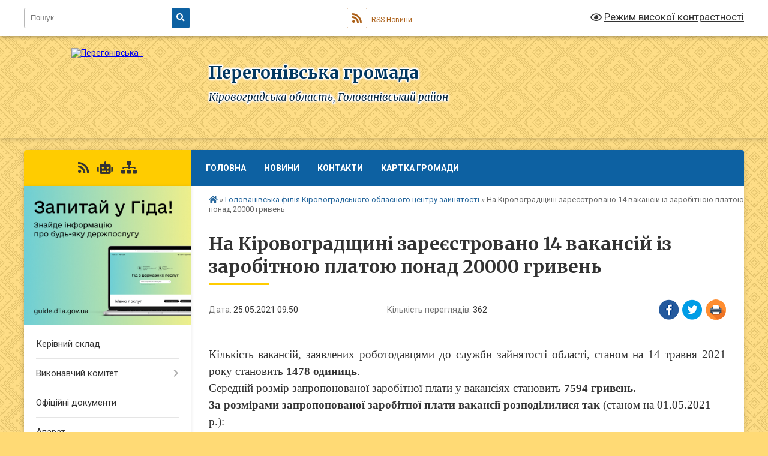

--- FILE ---
content_type: text/html; charset=UTF-8
request_url: https://peregonivska-gromada.gov.ua/news/1621925512/
body_size: 9538
content:
<!DOCTYPE html>
<html lang="uk">
<head>
	<!--[if IE]><meta http-equiv="X-UA-Compatible" content="IE=edge"><![endif]-->
	<meta charset="utf-8">
	<meta name="viewport" content="width=device-width, initial-scale=1">
	<!--[if IE]><script>
		document.createElement('header');
		document.createElement('nav');
		document.createElement('main');
		document.createElement('section');
		document.createElement('article');
		document.createElement('aside');
		document.createElement('footer');
		document.createElement('figure');
		document.createElement('figcaption');
	</script><![endif]-->
	<title>На Кіровоградщині зареєстровано 14 вакансій із заробітною платою понад 20000 гривень | Перегонівська громада</title>
	<meta name="description" content="Кількість вакансій, заявлених роботодавцями до служби зайнятості області, станом на 14 травня 2021 року становить 1478 одиниць. . . Середній розмір запропонованої заробітної плати у вакансіях становить 7594 гривень.. . За розмірами запропон">
	<meta name="keywords" content="На, Кіровоградщині, зареєстровано, 14, вакансій, із, заробітною, платою, понад, 20000, гривень, |, Перегонівська, громада">

	
		<meta property="og:image" content="https://rada.info/upload/users_files/04365879/gerb/IMG-acd2decaf223baf709453315b2bd2a6e-V.png">
	<meta property="og:image:width" content="101">
	<meta property="og:image:height" content="140">
			<meta property="og:title" content="На Кіровоградщині зареєстровано 14 вакансій із заробітною платою понад 20000 гривень">
			<meta property="og:description" content="Кількість вакансій, заявлених роботодавцями до служби зайнятості області, станом на 14 травня 2021 року становить 1478 одиниць. ">
			<meta property="og:type" content="article">
	<meta property="og:url" content="https://peregonivska-gromada.gov.ua/news/1621925512/">
		
		<link rel="apple-touch-icon" sizes="57x57" href="https://gromada.org.ua/apple-icon-57x57.png">
	<link rel="apple-touch-icon" sizes="60x60" href="https://gromada.org.ua/apple-icon-60x60.png">
	<link rel="apple-touch-icon" sizes="72x72" href="https://gromada.org.ua/apple-icon-72x72.png">
	<link rel="apple-touch-icon" sizes="76x76" href="https://gromada.org.ua/apple-icon-76x76.png">
	<link rel="apple-touch-icon" sizes="114x114" href="https://gromada.org.ua/apple-icon-114x114.png">
	<link rel="apple-touch-icon" sizes="120x120" href="https://gromada.org.ua/apple-icon-120x120.png">
	<link rel="apple-touch-icon" sizes="144x144" href="https://gromada.org.ua/apple-icon-144x144.png">
	<link rel="apple-touch-icon" sizes="152x152" href="https://gromada.org.ua/apple-icon-152x152.png">
	<link rel="apple-touch-icon" sizes="180x180" href="https://gromada.org.ua/apple-icon-180x180.png">
	<link rel="icon" type="image/png" sizes="192x192"  href="https://gromada.org.ua/android-icon-192x192.png">
	<link rel="icon" type="image/png" sizes="32x32" href="https://gromada.org.ua/favicon-32x32.png">
	<link rel="icon" type="image/png" sizes="96x96" href="https://gromada.org.ua/favicon-96x96.png">
	<link rel="icon" type="image/png" sizes="16x16" href="https://gromada.org.ua/favicon-16x16.png">
	<link rel="manifest" href="https://gromada.org.ua/manifest.json">
	<meta name="msapplication-TileColor" content="#ffffff">
	<meta name="msapplication-TileImage" content="https://gromada.org.ua/ms-icon-144x144.png">
	<meta name="theme-color" content="#ffffff">
	
	
		<meta name="robots" content="">
	
	<link rel="preconnect" href="https://fonts.googleapis.com">
	<link rel="preconnect" href="https://fonts.gstatic.com" crossorigin>
	<link href="https://fonts.googleapis.com/css?family=Merriweather:400i,700|Roboto:400,400i,700,700i&amp;subset=cyrillic-ext" rel="stylesheet">

    <link rel="preload" href="https://cdnjs.cloudflare.com/ajax/libs/font-awesome/5.9.0/css/all.min.css" as="style">
	<link rel="stylesheet" href="https://cdnjs.cloudflare.com/ajax/libs/font-awesome/5.9.0/css/all.min.css" integrity="sha512-q3eWabyZPc1XTCmF+8/LuE1ozpg5xxn7iO89yfSOd5/oKvyqLngoNGsx8jq92Y8eXJ/IRxQbEC+FGSYxtk2oiw==" crossorigin="anonymous" referrerpolicy="no-referrer" />
	
	
    <link rel="preload" href="//gromada.org.ua/themes/ukraine/css/styles_vip.css?v=3.38" as="style">
	<link rel="stylesheet" href="//gromada.org.ua/themes/ukraine/css/styles_vip.css?v=3.38">
	
	<link rel="stylesheet" href="//gromada.org.ua/themes/ukraine/css/103708/theme_vip.css?v=1768978653">
	
		<!--[if lt IE 9]>
	<script src="https://oss.maxcdn.com/html5shiv/3.7.2/html5shiv.min.js"></script>
	<script src="https://oss.maxcdn.com/respond/1.4.2/respond.min.js"></script>
	<![endif]-->
	<!--[if gte IE 9]>
	<style type="text/css">
		.gradient { filter: none; }
	</style>
	<![endif]-->

</head>
<body class="">

	<a href="#top_menu" class="skip-link link" aria-label="Перейти до головного меню (Alt+1)" accesskey="1">Перейти до головного меню (Alt+1)</a>
	<a href="#left_menu" class="skip-link link" aria-label="Перейти до бічного меню (Alt+2)" accesskey="2">Перейти до бічного меню (Alt+2)</a>
    <a href="#main_content" class="skip-link link" aria-label="Перейти до головного вмісту (Alt+3)" accesskey="3">Перейти до текстового вмісту (Alt+3)</a>

	

		<div id="all_screen">

						<section class="search_menu">
				<div class="wrap">
					<div class="row">
						<div class="grid-25 fl">
							<form action="https://peregonivska-gromada.gov.ua/search/" class="search">
								<input type="text" name="q" value="" placeholder="Пошук..." aria-label="Введіть пошукову фразу" required>
								<button type="submit" name="search" value="y" aria-label="Натисніть, щоб здійснити пошук"><i class="fa fa-search"></i></button>
							</form>
							<a id="alt_version_eye" href="#" title="Режим високої контрастності" onclick="return set_special('b2f995937a9e829ced9b1e922e159e471ad49802');"><i class="far fa-eye"></i></a>
						</div>
						<div class="grid-75">
							<div class="row">
								<div class="grid-25" style="padding-top: 13px;">
									<div id="google_translate_element"></div>
								</div>
								<div class="grid-25" style="padding-top: 13px;">
									<a href="https://gromada.org.ua/rss/103708/" class="rss" title="RSS-стрічка"><span><i class="fa fa-rss"></i></span> RSS-Новини</a>
								</div>
								<div class="grid-50 alt_version_block">

									<div class="alt_version">
										<a href="#" class="set_special_version" onclick="return set_special('b2f995937a9e829ced9b1e922e159e471ad49802');"><i class="far fa-eye"></i> Режим високої контрастності</a>
									</div>

								</div>
								<div class="clearfix"></div>
							</div>
						</div>
						<div class="clearfix"></div>
					</div>
				</div>
			</section>
			
			<header>
				<div class="wrap">
					<div class="row">

						<div class="grid-25 logo fl">
							<a href="https://peregonivska-gromada.gov.ua/" id="logo">
								<img src="https://rada.info/upload/users_files/04365879/gerb/IMG-acd2decaf223baf709453315b2bd2a6e-V.png" alt="Перегонівська - ">
							</a>
						</div>
						<div class="grid-75 title fr">
							<div class="slogan_1">Перегонівська громада</div>
							<div class="slogan_2">Кіровоградська область, Голованівський район</div>
						</div>
						<div class="clearfix"></div>

					</div>
					
										
				</div>
			</header>

			<div class="wrap">
				<section class="middle_block">

					<div class="row">
						<div class="grid-75 fr">
							<nav class="main_menu" id="top_menu">
								<ul>
																		<li class="">
										<a href="https://peregonivska-gromada.gov.ua/main/">Головна</a>
																													</li>
																		<li class="">
										<a href="https://peregonivska-gromada.gov.ua/news/">Новини</a>
																													</li>
																		<li class="">
										<a href="https://peregonivska-gromada.gov.ua/feedback/">Контакти</a>
																													</li>
																		<li class="">
										<a href="https://peregonivska-gromada.gov.ua/structure/">Картка громади</a>
																													</li>
																										</ul>

								<button class="menu-button" id="open-button" tabindex="-1"><i class="fas fa-bars"></i> Меню сайту</button>

							</nav>
							
							<div class="clearfix"></div>

														<section class="bread_crumbs">
								<div xmlns:v="http://rdf.data-vocabulary.org/#"><a href="https://peregonivska-gromada.gov.ua/" title="Головна сторінка"><i class="fas fa-home"></i></a> &raquo; <a href="https://peregonivska-gromada.gov.ua/golovanivska-rajonna-filiya-kirovogradskogo-oblasnogo-centru-zajnyatosti-15-42-51-26-02-2021/" aria-current="page">Голованівська філія Кіровоградського обласного центру зайнятості</a>  &raquo; <span>На Кіровоградщині зареєстровано 14 вакансій із заробітною платою понад 20000 гривень</span></div>
							</section>
							
							<main id="main_content">

																											<h1>На Кіровоградщині зареєстровано 14 вакансій із заробітною платою понад 20000 гривень</h1>


<div class="row">
	<div class="grid-30 one_news_date">
		Дата: <span>25.05.2021 09:50</span>
	</div>
	<div class="grid-30 one_news_count">
		Кількість переглядів: <span>362</span>
	</div>
		<div class="grid-30 one_news_socials">
		<button class="social_share" data-type="fb" aria-label="Поширити у Фейсбук"><img src="//gromada.org.ua/themes/ukraine/img/share/fb.png" alt="Іконка Facebook"></button>
		<button class="social_share" data-type="tw" aria-label="Поширити в Tweitter"><img src="//gromada.org.ua/themes/ukraine/img/share/tw.png" alt="Іконка Twitter"></button>
		<button class="print_btn" onclick="window.print();" aria-label="Надрукувати статтю"><img src="//gromada.org.ua/themes/ukraine/img/share/print.png" alt="Значок принтера"></button>
	</div>
		<div class="clearfix"></div>
</div>

<hr>

<p class="MsoNoSpacing" style="margin-top:2.0pt; margin-right:0cm; margin-bottom:2.0pt; margin-left:0cm; text-align:justify; margin:0cm 0cm 0.0001pt"><span style="font-size:11pt"><span style="line-height:150%"><span style="tab-stops:list 1.0cm 45.0pt"><span style="font-family:Calibri,sans-serif"><span class="a" style="font-family:&quot;Times New Roman&quot;,serif"><span style="text-decoration:none"><span lang="UK" style="font-size:14.0pt"><span style="line-height:150%">Кількість вакансій, заявлених роботодавцями до служби зайнятості області, станом на 14 травня 2021 року становить <b>1478 одиниць</b>. </span></span></span></span></span></span></span></span></p>

<p class="MsoNoSpacing" style="margin-top:2.0pt; margin-right:0cm; margin-bottom:2.0pt; margin-left:0cm; text-align:justify; margin:0cm 0cm 0.0001pt"><span style="font-size:11pt"><span style="line-height:150%"><span style="tab-stops:list 1.0cm 45.0pt"><span style="font-family:Calibri,sans-serif"><span lang="UK" style="font-size:14.0pt"><span style="line-height:150%"><span style="font-family:&quot;Times New Roman&quot;,serif">Середній розмір запропонованої заробітної плати у вакансіях становить <b>7594 гривень.</b></span></span></span></span></span></span></span></p>

<p class="MsoNoSpacing" style="margin:0cm 0cm 0.0001pt"><span style="font-size:11pt"><span style="line-height:150%"><span style="tab-stops:list 1.0cm 45.0pt"><span style="font-family:Calibri,sans-serif"><b><span lang="UK" style="font-size:14.0pt"><span style="line-height:150%"><span style="font-family:&quot;Times New Roman&quot;,serif">За розмірами запропонованої заробітної плати вакансії розподілилися так </span></span></span></b><span lang="UK" style="font-size:14.0pt"><span style="line-height:150%"><span style="font-family:&quot;Times New Roman&quot;,serif">(станом на 01.05.2021 р.):</span></span></span></span></span></span></span></p>

<ul>
	<li class="MsoNoSpacing" style="margin:0cm 0cm 0.0001pt"><span style="font-size:11pt"><span style="line-height:150%"><span style="font-family:Calibri,sans-serif"><span lang="UK" style="font-size:14.0pt"><span style="line-height:150%"><span style="font-family:&quot;Times New Roman&quot;,serif">з мінімальною заробітною платою &ndash; 514 одиниць;</span></span></span></span></span></span></li>
	<li class="MsoNoSpacing" style="margin-top:2.0pt; margin-right:0cm; margin-bottom:2.0pt; text-align:justify; margin:0cm 0cm 0.0001pt"><span style="font-size:11pt"><span style="line-height:150%"><span style="tab-stops:list 45.0pt"><span style="font-family:Calibri,sans-serif"><span lang="UK" style="font-size:14.0pt"><span style="line-height:150%"><span style="font-family:&quot;Times New Roman&quot;,serif">від мінімальної до 7000 грн &ndash; 648 одиниць;</span></span></span></span></span></span></span></li>
	<li class="MsoNoSpacing" style="margin:0cm 0cm 0.0001pt"><span style="font-size:11pt"><span style="line-height:150%"><span style="font-family:Calibri,sans-serif"><span lang="UK" style="font-size:14.0pt"><span style="line-height:150%"><span style="font-family:&quot;Times New Roman&quot;,serif">від 7000 до 8000 грн &ndash; 223 одиниці;</span></span></span></span></span></span></li>
	<li class="MsoNoSpacing" style="margin:0cm 0cm 0.0001pt"><span style="font-size:11pt"><span style="line-height:150%"><span style="font-family:Calibri,sans-serif"><span lang="UK" style="font-size:14.0pt"><span style="line-height:150%"><span style="font-family:&quot;Times New Roman&quot;,serif">від 8000 до 9000 грн &ndash; 90 одиниць</span></span></span></span></span></span></li>
	<li class="MsoNoSpacing" style="margin:0cm 0cm 0.0001pt"><span style="font-size:11pt"><span style="line-height:150%"><span style="font-family:Calibri,sans-serif"><span lang="UK" style="font-size:14.0pt"><span style="line-height:150%"><span style="font-family:&quot;Times New Roman&quot;,serif">від 9000 до 10000 грн &ndash; 124 одиниці;</span></span></span></span></span></span></li>
	<li class="MsoNoSpacing" style="margin:0cm 0cm 0.0001pt"><span style="font-size:11pt"><span style="line-height:150%"><span style="font-family:Calibri,sans-serif"><span lang="UK" style="font-size:14.0pt"><span style="line-height:150%"><span style="font-family:&quot;Times New Roman&quot;,serif">від 10000 до 11000 грн &ndash; 42 одиниці;</span></span></span></span></span></span></li>
	<li class="MsoNoSpacing" style="margin:0cm 0cm 0.0001pt"><span style="font-size:11pt"><span style="line-height:150%"><span style="font-family:Calibri,sans-serif"><span lang="UK" style="font-size:14.0pt"><span style="line-height:150%"><span style="font-family:&quot;Times New Roman&quot;,serif">від 11000 до 12000 грн &ndash; 62 одиниці;</span></span></span></span></span></span></li>
	<li class="MsoNoSpacing" style="margin:0cm 0cm 0.0001pt"><span style="font-size:11pt"><span style="line-height:150%"><span style="font-family:Calibri,sans-serif"><span lang="UK" style="font-size:14.0pt"><span style="line-height:150%"><span style="font-family:&quot;Times New Roman&quot;,serif">від 12000 до 15000 грн &ndash; 61 одиниця;</span></span></span></span></span></span></li>
	<li class="MsoNoSpacing" style="margin:0cm 0cm 0.0001pt"><span style="font-size:11pt"><span style="line-height:150%"><span style="font-family:Calibri,sans-serif"><span lang="UK" style="font-size:14.0pt"><span style="line-height:150%"><span style="font-family:&quot;Times New Roman&quot;,serif">від 15000 до 20000 грн &ndash; 41 одиниця;</span></span></span></span></span></span></li>
	<li class="MsoNoSpacing" style="margin:0cm 0cm 0.0001pt"><span style="font-size:11pt"><span style="line-height:150%"><span style="font-family:Calibri,sans-serif"><span lang="UK" style="font-size:14.0pt"><span style="line-height:150%"><span style="font-family:&quot;Times New Roman&quot;,serif">понад 20000 грн &ndash; 14 одиниць.</span></span></span></span></span></span></li>
</ul>

<p style="margin-top:2.0pt; margin-right:0cm; margin-bottom:2.0pt; margin-left:0cm; text-align:justify; margin:0cm 0cm 10pt">&nbsp;</p>

<p style="margin-top:2.0pt; margin-right:0cm; margin-bottom:2.0pt; margin-left:0cm; text-align:justify; margin:0cm 0cm 10pt"><span style="font-size:11pt"><span style="line-height:150%"><span style="font-family:Calibri,sans-serif"><b><span lang="UK" style="font-size:14.0pt"><span style="line-height:150%"><span style="font-family:&quot;Times New Roman&quot;,serif">Відділ організації надання послуг роботодавцям Кіровоградського обласного центру зайнятості </span></span></span></b></span></span></span></p>
<div class="clearfix"></div>

<hr>



<p><a href="https://peregonivska-gromada.gov.ua/golovanivska-rajonna-filiya-kirovogradskogo-oblasnogo-centru-zajnyatosti-15-42-51-26-02-2021/" class="btn btn-grey">&laquo; повернутися</a></p>																	
							</main>
						</div>
						<div class="grid-25 fl">

							<div class="project_name">
								<a href="https://gromada.org.ua/rss/103708/" rel="nofollow" target="_blank" title="RSS-стрічка новин сайту"><i class="fas fa-rss"></i></a>
																<a href="https://peregonivska-gromada.gov.ua/feedback/#chat_bot" title="Наша громада в смартфоні"><i class="fas fa-robot"></i></a>
																																																								<a href="https://peregonivska-gromada.gov.ua/sitemap/" title="Мапа сайту"><i class="fas fa-sitemap"></i></a>
							</div>
														<aside class="left_sidebar">
							
																<div class="diia_guide">
									<a href="https://guide.diia.gov.ua/" rel="nofollow" target="_blank" title="Посилання на Гіда з державних послуг"><img src="https://gromada.org.ua/upload/diia_guide.jpg" alt="Гід державних послуг"></a>
								</div>
								
																<nav class="sidebar_menu" id="left_menu">
									<ul>
																				<li class="">
											<a href="https://peregonivska-gromada.gov.ua/kerivnij-sklad-22-54-05-12-01-2021/">Керівний склад</a>
																																</li>
																				<li class=" has-sub">
											<a href="https://peregonivska-gromada.gov.ua/vikonavchij-komitet-22-40-35-24-12-2020/">Виконавчий комітет</a>
																						<button onclick="return show_next_level(this);" aria-label="Показати підменю"></button>
																																	<i class="fa fa-chevron-right"></i>
											<ul>
																								<li class="">
													<a href="https://peregonivska-gromada.gov.ua/rishennya-15-14-13-07-09-2021/">РІШЕННЯ</a>
																																						</li>
																																			</ul>
																					</li>
																				<li class="">
											<a href="https://peregonivska-gromada.gov.ua/docs/">Офіційні документи</a>
																																</li>
																				<li class="">
											<a href="https://peregonivska-gromada.gov.ua/aparat-22-54-44-12-01-2021/">Апарат</a>
																																</li>
																				<li class="">
											<a href="https://peregonivska-gromada.gov.ua/deputatskij-korpus-22-44-46-24-12-2020/">Депутатський корпус</a>
																																</li>
																				<li class="">
											<a href="https://peregonivska-gromada.gov.ua/istorichna-dovidka-22-47-05-24-12-2020/">Історична довідка</a>
																																</li>
																				<li class="active has-sub">
											<a href="https://peregonivska-gromada.gov.ua/golovanivska-rajonna-filiya-kirovogradskogo-oblasnogo-centru-zajnyatosti-15-42-51-26-02-2021/">Голованівська філія Кіровоградського обласного центру зайнятості</a>
																						<button onclick="return show_next_level(this);" aria-label="Показати підменю"></button>
																																	<i class="fa fa-chevron-right"></i>
											<ul>
																								<li class="">
													<a href="https://peregonivska-gromada.gov.ua/zagalna-informaciya-15-44-06-26-02-2021/">Загальна інформація</a>
																																						</li>
																								<li class="">
													<a href="https://peregonivska-gromada.gov.ua/zapitannya-i-vidpovidi-15-43-07-10-02-2025/">Запитання і відповіді</a>
																																						</li>
																																			</ul>
																					</li>
																				<li class=" has-sub">
											<a href="https://peregonivska-gromada.gov.ua/finansovij-viddil-16-37-10-02-09-2021/">Фінансовий відділ</a>
																						<button onclick="return show_next_level(this);" aria-label="Показати підменю"></button>
																																	<i class="fa fa-chevron-right"></i>
											<ul>
																								<li class=" has-sub">
													<a href="https://peregonivska-gromada.gov.ua/bjudzhet-gromadi-16-37-32-02-09-2021/">Бюджет громади</a>
																										<button onclick="return show_next_level(this);" aria-label="Показати підменю"></button>
																																							<i class="fa fa-chevron-right"></i>
													<ul>
																												<li><a href="https://peregonivska-gromada.gov.ua/rishennya-vikonavchogo-komitetu-pro-shvalennya-prognozu-bjudzhetu-peregonivskoi-teritorialnoi-gromadi-na-20222024-roki-21-12-12-02-09-2021/">Рішення виконавчого комітету про схвалення прогнозу бюджету Перегонівської територіальної громади на 2022-2024 роки</a></li>
																												<li><a href="https://peregonivska-gromada.gov.ua/prognoz-bjudzhetu-peregonivskoi-silskoi-teritorialnoi-gromadi-na-20222024-roki-16-38-20-02-09-2021/">Прогноз бюджету Перегонівської сільської територіальної громади  на  2022-2024 роки</a></li>
																												<li><a href="https://peregonivska-gromada.gov.ua/dodatki-do-prognozu-bjudzhetu-peregonivskoi-teritorialnoi-gromadi-na-20222024-roki-21-16-44-02-09-2021/">Додатки до прогнозу бюджету Перегонівської територіальної громади на 2022-2024 роки</a></li>
																												<li><a href="https://peregonivska-gromada.gov.ua/rishennya-vikonavchogo-komitetu-pro-shvalennya-prognozu-bjudzhetu-peregonivskoi-silskoi-teritorialnoi-gromadi-na-20262028-roki-09-50-53-17-11-2025/">Рішення виконавчого комітету про схвалення прогнозу бюджету Перегонівської сільської територіальної громади на 2026-2028 роки</a></li>
																												<li><a href="https://peregonivska-gromada.gov.ua/prognoz-bjudzhetu-peregonivskoi-silskoi-teritorialnoi-gromadi-na-20262028-roki-10-18-39-17-11-2025/">Прогноз бюджету Перегонівської сільської територіальної громади на 2026-2028 роки</a></li>
																												<li><a href="https://peregonivska-gromada.gov.ua/dodatki-do-prognozu-bjudzhetu-peregonivskoi-teritorialnoi-gromadi-na-20262028-roki-10-19-58-17-11-2025/">Додатки до прогнозу бюджету Перегонівської територіальної громади на 2026-2028 роки</a></li>
																																									</ul>
																									</li>
																								<li class="">
													<a href="https://peregonivska-gromada.gov.ua/bjudzhetni-zapiti-na-2022-rik-13-45-04-19-01-2022/">Бюджетні запити на 2022 рік</a>
																																						</li>
																								<li class="">
													<a href="https://peregonivska-gromada.gov.ua/pasporti-bjudzhetnih-program-na-2022-rik-13-46-07-19-01-2022/">Паспорти бюджетних програм на 2022 рік</a>
																																						</li>
																								<li class=" has-sub">
													<a href="https://peregonivska-gromada.gov.ua/finansovi-zviti-16-55-42-25-10-2021/">Фінансові звіти</a>
																										<button onclick="return show_next_level(this);" aria-label="Показати підменю"></button>
																																							<i class="fa fa-chevron-right"></i>
													<ul>
																												<li><a href="https://peregonivska-gromada.gov.ua/kvartalni-zviti-13-45-44-28-11-2025/">КВАРТАЛЬНІ ЗВІТИ</a></li>
																																									</ul>
																									</li>
																								<li class="">
													<a href="https://peregonivska-gromada.gov.ua/bjudzhetni-zapiti-na-2023-rik-14-16-07-17-03-2023/">Бюджетні запити на 2023 рік</a>
																																						</li>
																								<li class="">
													<a href="https://peregonivska-gromada.gov.ua/pasporti-bjudzhetnih-program-na-2023-rik-14-35-29-17-03-2023/">Паспорти бюджетних програм на 2023 рік</a>
																																						</li>
																								<li class="">
													<a href="https://peregonivska-gromada.gov.ua/zviti-pro-vikonannya-pasportiv-bjudzhetnoi-programi-za-2022-rik-14-55-05-17-03-2023/">ЗВІТИ ПРО ВИКОНАННЯ ПАСПОРТІВ БЮДЖЕТНОЇ ПРОГРАМИ ЗА  2022  РІК</a>
																																						</li>
																																			</ul>
																					</li>
																				<li class=" has-sub">
											<a href="https://peregonivska-gromada.gov.ua/regulyatorna-diyalnist-18-54-32-14-07-2021/">Регуляторна діяльність</a>
																						<button onclick="return show_next_level(this);" aria-label="Показати підменю"></button>
																																	<i class="fa fa-chevron-right"></i>
											<ul>
																								<li class="">
													<a href="https://peregonivska-gromada.gov.ua/plani-regulyatornoi-diyalnosti-19-03-43-14-07-2021/">Плани регуляторної діяльності</a>
																																						</li>
																								<li class="">
													<a href="https://peregonivska-gromada.gov.ua/regulyatorni-akti-19-04-16-14-07-2021/">Регуляторні акти</a>
																																						</li>
																								<li class="">
													<a href="https://peregonivska-gromada.gov.ua/proekti-regulyatornih-aktiv-19-04-47-14-07-2021/">Проекти регуляторних актів</a>
																																						</li>
																								<li class="">
													<a href="https://peregonivska-gromada.gov.ua/normativna-baza-10-58-15-14-03-2024/">Нормативна база</a>
																																						</li>
																																			</ul>
																					</li>
																				<li class="">
											<a href="https://peregonivska-gromada.gov.ua/protidiya-domashnomu-nasilstvu-10-53-44-02-09-2021/">Протидія домашньому насильству</a>
																																</li>
																				<li class="">
											<a href="https://peregonivska-gromada.gov.ua/gid-z-derzhavnih-poslug-15-10-48-22-12-2021/">ГІД з державних послуг</a>
																																</li>
																				<li class="">
											<a href="https://peregonivska-gromada.gov.ua/viddil-zhitlovokomunalnogo-gospodarstva-ta-blagoustroju-13-56-32-14-11-2025/">ВІДДІЛ ЖИТЛОВО-КОМУНАЛЬНОГО ГОСПОДАРСТВА ТА БЛАГОУСТРОЮ</a>
																																</li>
																				<li class="">
											<a href="https://peregonivska-gromada.gov.ua/programi-peregonivskoi-silskoi-radi-16-12-53-27-01-2022/">Програми Перегонівської сільської ради</a>
																																</li>
																				<li class="">
											<a href="https://peregonivska-gromada.gov.ua/pensijnij-fond-informue-16-05-12-22-09-2021/">Пенсійний фонд інформує</a>
																																</li>
																				<li class="">
											<a href="https://peregonivska-gromada.gov.ua/bezbarernist-11-06-40-29-09-2021/">Безбар'єрність</a>
																																</li>
																				<li class="">
											<a href="https://peregonivska-gromada.gov.ua/viddil-osviti-simi-molodi-sportu-kulturi-i-turizmu-13-45-14-14-10-2025/">Відділ освіти, сім'ї, молоді, спорту, культури і туризму</a>
																																</li>
																				<li class="">
											<a href="https://peregonivska-gromada.gov.ua/cnap-14-22-40-12-08-2024/">ЦНАП</a>
																																</li>
																				<li class="">
											<a href="https://peregonivska-gromada.gov.ua/komitet-dostupnosti-15-25-10-28-09-2023/">КОМІТЕТ ДОСТУПНОСТІ</a>
																																</li>
																				<li class="">
											<a href="https://peregonivska-gromada.gov.ua/vpo-09-50-37-31-10-2022/">ВПО</a>
																																</li>
																				<li class=" has-sub">
											<a href="https://peregonivska-gromada.gov.ua/civilnij-zahist-10-08-00-22-12-2021/">Цивільний захист</a>
																						<button onclick="return show_next_level(this);" aria-label="Показати підменю"></button>
																																	<i class="fa fa-chevron-right"></i>
											<ul>
																								<li class=" has-sub">
													<a href="https://peregonivska-gromada.gov.ua/abetka-bezpeki-10-28-39-09-04-2024/">Абетка безпеки</a>
																										<button onclick="return show_next_level(this);" aria-label="Показати підменю"></button>
																																							<i class="fa fa-chevron-right"></i>
													<ul>
																												<li><a href="https://peregonivska-gromada.gov.ua/nebezpeki-socialnogo-ta-voennogo-harakteru-10-37-45-09-04-2024/">небезпеки соціального та воєнного характеру</a></li>
																												<li><a href="https://peregonivska-gromada.gov.ua/nebezpeki-tehnogennogo-harakteru-10-38-41-09-04-2024/">небезпеки техногенного характеру</a></li>
																												<li><a href="https://peregonivska-gromada.gov.ua/nebezpeki-prirodnogo-harakteru-10-39-50-09-04-2024/">небезпеки природного характеру</a></li>
																												<li><a href="https://peregonivska-gromada.gov.ua/psihologichnij-zahist-ta-domedichna-dopomoga-10-41-00-09-04-2024/">психологічний захист та домедична допомога</a></li>
																												<li><a href="https://peregonivska-gromada.gov.ua/informaciya-dlya-osib-z-invalidnistju-10-41-49-09-04-2024/">інформація для осіб з інвалідністю</a></li>
																																									</ul>
																									</li>
																								<li class=" has-sub">
													<a href="https://peregonivska-gromada.gov.ua/zahisni-sporudi-10-30-14-09-04-2024/">Захисні споруди</a>
																										<button onclick="return show_next_level(this);" aria-label="Показати підменю"></button>
																																							<i class="fa fa-chevron-right"></i>
													<ul>
																												<li><a href="https://peregonivska-gromada.gov.ua/karta-znahodzhennya-zahisnih-sporud-ta-misce-ih-roztashuvannya-10-43-54-09-04-2024/">карта знаходження захисних споруд та місце їх розташування</a></li>
																																									</ul>
																									</li>
																								<li class=" has-sub">
													<a href="https://peregonivska-gromada.gov.ua/opovischennya-ta-informuvannya-10-33-04-09-04-2024/">Оповіщення та Інформування</a>
																										<button onclick="return show_next_level(this);" aria-label="Показати підменю"></button>
																																							<i class="fa fa-chevron-right"></i>
													<ul>
																												<li><a href="https://peregonivska-gromada.gov.ua/organizaciya-opovischennya-naselennya-10-45-00-09-04-2024/">організація оповіщення населення</a></li>
																												<li><a href="https://peregonivska-gromada.gov.ua/signali-opovischennya-pid-chas-viniknennya-riznih-ns-10-46-18-09-04-2024/">сигнали оповіщення під час виникнення різних НС</a></li>
																																									</ul>
																									</li>
																								<li class=" has-sub">
													<a href="https://peregonivska-gromada.gov.ua/evakuaciya-10-33-49-09-04-2024/">Евакуація</a>
																										<button onclick="return show_next_level(this);" aria-label="Показати підменю"></button>
																																							<i class="fa fa-chevron-right"></i>
													<ul>
																												<li><a href="https://peregonivska-gromada.gov.ua/informaciya-pro-shlyahi-ta-sposobi-evakuacii-naselennya-u-razi-neobhidnosti-10-48-15-09-04-2024/">інформація про шляхи та способи евакуації населення ( у разі необхідності)</a></li>
																												<li><a href="https://peregonivska-gromada.gov.ua/zbirni-punkti-evakuacii-u-razi-ih-stvorennya-10-52-59-09-04-2024/">збірні пункти евакуації ( у разі їх створення)</a></li>
																																									</ul>
																									</li>
																								<li class=" has-sub">
													<a href="https://peregonivska-gromada.gov.ua/ryatuvalniki-gromadi-10-34-29-09-04-2024/">Рятувальники громади</a>
																										<button onclick="return show_next_level(this);" aria-label="Показати підменю"></button>
																																							<i class="fa fa-chevron-right"></i>
													<ul>
																												<li><a href="https://peregonivska-gromada.gov.ua/dobrovolci-10-53-43-09-04-2024/">добровольці</a></li>
																												<li><a href="https://peregonivska-gromada.gov.ua/miscevai-pozhezhnai-komanda-11-00-17-09-04-2024/">місцева/і пожежна/і команда</a></li>
																																									</ul>
																									</li>
																								<li class=" has-sub">
													<a href="https://peregonivska-gromada.gov.ua/punkti-nezlamnosti-10-35-07-09-04-2024/">Пункти незламності</a>
																										<button onclick="return show_next_level(this);" aria-label="Показати підменю"></button>
																																							<i class="fa fa-chevron-right"></i>
													<ul>
																												<li><a href="https://peregonivska-gromada.gov.ua/perelik-punktiv-nezlamnosti-11-02-05-09-04-2024/">перелік пунктів незламності</a></li>
																												<li><a href="https://peregonivska-gromada.gov.ua/poslugi-yaki-mozhna-otrimati-v-punktah-nezlamnosti-11-03-50-09-04-2024/">послуги , які можна отримати в пунктах незламності</a></li>
																																									</ul>
																									</li>
																								<li class=" has-sub">
													<a href="https://peregonivska-gromada.gov.ua/konsultacijni-punkti-z-pitan-civilnogo-zahistu-10-36-16-09-04-2024/">Консультаційні пункти з питань цивільного захисту</a>
																										<button onclick="return show_next_level(this);" aria-label="Показати підменю"></button>
																																							<i class="fa fa-chevron-right"></i>
													<ul>
																												<li><a href="https://peregonivska-gromada.gov.ua/meta-stvorennya-konsultacijnih-punktiv-11-05-00-09-04-2024/">мета створення консультаційних пунктів</a></li>
																												<li><a href="https://peregonivska-gromada.gov.ua/adresi-roztashuvannya-konsultacijnih-punktiv-11-06-22-09-04-2024/">адреси розташування консультаційних пунктів</a></li>
																																									</ul>
																									</li>
																																			</ul>
																					</li>
																				<li class="">
											<a href="https://peregonivska-gromada.gov.ua/zvernennya-10-27-19-19-06-2023/">ЗВЕРНЕННЯ</a>
																																</li>
																				<li class="">
											<a href="https://peregonivska-gromada.gov.ua/golovanivska-dpi-11-45-16-12-10-2021/">Голованівська ДПІ</a>
																																</li>
																				<li class="">
											<a href="https://peregonivska-gromada.gov.ua/sluzhba-u-spravah-ditej-13-20-00-20-10-2023/">СЛУЖБА У СПРАВАХ ДІТЕЙ</a>
																																</li>
																				<li class="">
											<a href="https://peregonivska-gromada.gov.ua/proceduri-zakupivel-10-55-22-08-11-2021/">Процедури закупівель</a>
																																</li>
																				<li class="">
											<a href="https://peregonivska-gromada.gov.ua/kp-peregonivka-13-49-00-14-12-2023/">КП "ПЕРЕГОНІВКА"</a>
																																</li>
																				<li class=" has-sub">
											<a href="https://peregonivska-gromada.gov.ua/viddil-z-pitan-komunalnoi-vlasnosti-zhitlovokomunalnogo-gospodarstva-zemelnih-vidnosin-blagoustroju-ta-ohoroni-navkolishnogo-seredovischa-13-52-39-16-/">Відділ  з питань  комунальної  власності,    земельних  відносин,    охорони  навколишнього  середовища, цивільного захисту та надзвичайних ситуацій</a>
																						<button onclick="return show_next_level(this);" aria-label="Показати підменю"></button>
																																	<i class="fa fa-chevron-right"></i>
											<ul>
																								<li class="">
													<a href="https://peregonivska-gromada.gov.ua/adresnij-reestr-obekta-budivnictvaobekta-neruhomogo-majna-09-36-45-27-02-2025/">Адресний реєстр об'єкта будівництва/об'єкта нерухомого майна</a>
																																						</li>
																																			</ul>
																					</li>
																				<li class="">
											<a href="https://peregonivska-gromada.gov.ua/strategiya-10-46-34-17-01-2022/">Стратегія</a>
																																</li>
																													</ul>
								</nav>

																	<div class="petition_block">

	<div class="petition_title">Публічні закупівлі</div>

		<p><a href="https://peregonivska-gromada.gov.ua/prozorro/" title="Прозорро - публічні закупівлі"><img src="//gromada.org.ua/themes/ukraine/img/prozorro_logo.png?v=2025" alt="Банер Прозорро"></a></p>
	
	
	
</div>								
								
								
								
								
																<div id="banner_block">

									<p><a rel="nofollow" href="https://www.auc.org.ua/" target="_blank"><img alt="Асоціація міст України" src="https://rada.info/upload/users_files/04365879/8417e8adab59a51e87e96677d401836e.jpg" style="width: 264px; height: 300px;" /></a></p>

<p><a rel="nofollow" href="https://nads.gov.ua/" target="_blank"><img alt="Фото без опису"  src="https://rada.info/upload/users_files/04365879/66c7d9ad674593f23942182aa9fcef2e.png" style="width: 264px; height: 103px;" /></a></p>

<p><a rel="nofollow" href="https://czo.gov.ua/" target="_blank"><img alt="Фото без опису"  src="https://rada.info/upload/users_files/04365879/c1b62bd5fe987a388ac94c03c47ac748.jpg" style="width: 264px; height: 80px;" /></a></p>
									<div class="clearfix"></div>

									
									<div class="clearfix"></div>

								</div>
								
							</aside>
						</div>
						<div class="clearfix"></div>
					</div>

					
				</section>

			</div>

			<section class="footer_block">
				<div class="mountains">
				<div class="wrap">
					<div class="other_projects">
						<a href="https://gromada.org.ua/" target="_blank" rel="nofollow"><img src="https://rada.info/upload/footer_banner/b_gromada_new.png" alt="Веб-сайти для громад України - GROMADA.ORG.UA"></a>
						<a href="https://rda.org.ua/" target="_blank" rel="nofollow"><img src="https://rada.info/upload/footer_banner/b_rda_new.png" alt="Веб-сайти для районних державних адміністрацій України - RDA.ORG.UA"></a>
						<a href="https://rayrada.org.ua/" target="_blank" rel="nofollow"><img src="https://rada.info/upload/footer_banner/b_rayrada_new.png" alt="Веб-сайти для районних рад України - RAYRADA.ORG.UA"></a>
						<a href="https://osv.org.ua/" target="_blank" rel="nofollow"><img src="https://rada.info/upload/footer_banner/b_osvita_new.png?v=1" alt="Веб-сайти для відділів освіти та освітніх закладів - OSV.ORG.UA"></a>
						<a href="https://gromada.online/" target="_blank" rel="nofollow"><img src="https://rada.info/upload/footer_banner/b_other_new.png" alt="Розробка офіційних сайтів державним організаціям"></a>
					</div>
					<div class="under_footer">
						Перегонівська громада - 2021-2026 &copy; Весь контент доступний за ліцензією <a href="https://creativecommons.org/licenses/by/4.0/deed.uk" target="_blank" rel="nofollow">Creative Commons Attribution 4.0 International License</a>, якщо не зазначено інше.
					</div>
				</div>
				</div>
			</section>

			<footer>
				<div class="wrap">
					<div class="row">
						<div class="grid-25 socials">
							<a href="https://gromada.org.ua/rss/103708/" rel="nofollow" target="_blank" title="RSS-стрічка"><i class="fas fa-rss"></i></a>							
														<a href="https://peregonivska-gromada.gov.ua/feedback/#chat_bot" title="Наша громада в смартфоні"><i class="fas fa-robot"></i></a>
														<i class="fab fa-twitter"></i>							<i class="fab fa-instagram"></i>							<i class="fab fa-facebook-f"></i>							<i class="fab fa-youtube"></i>							<i class="fab fa-telegram"></i>						</div>
						<div class="grid-25 admin_auth_block">
														<a href="#auth_block" class="open-popup"><i class="fa fa-lock"></i> Вхід для <u>адміністратора</u></a>
													</div>
						<div class="grid-25">
							<div class="school_ban">
								<div class="row">
									<div class="grid-50" style="text-align: right;"><a href="https://gromada.org.ua/" target="_blank" rel="nofollow"><img src="//gromada.org.ua/gromada_orgua_88x31.png" alt="Gromada.org.ua - веб сайти діючих громад України"></a></div>
									<div class="grid-50 last"><a href="#get_gromada_ban" class="open-popup get_gromada_ban">Показати код для<br><u>вставки на сайт</u></a></div>
									<div class="clearfix"></div>
								</div>
							</div>
						</div>
						<div class="grid-25 developers">
							Розробка порталу: <br>
							<a href="https://vlada.ua/propozytsiyi/propozitsiya-gromadam/" target="_blank">&laquo;Vlada.ua&raquo;&trade;</a>
						</div>
						<div class="clearfix"></div>
					</div>
				</div>
			</footer>

		</div>





<script type="text/javascript" src="//gromada.org.ua/themes/ukraine/js/jquery-3.6.0.min.js"></script>
<script type="text/javascript" src="//gromada.org.ua/themes/ukraine/js/jquery-migrate-3.3.2.min.js"></script>
<script type="text/javascript" src="//gromada.org.ua/themes/ukraine/js/flickity.pkgd.min.js"></script>
<script type="text/javascript" src="//gromada.org.ua/themes/ukraine/js/flickity-imagesloaded.js"></script>
<script type="text/javascript">
	$(document).ready(function(){
		$(".main-carousel .carousel-cell.not_first").css("display", "block");
	});
</script>
<script type="text/javascript" src="//gromada.org.ua/themes/ukraine/js/icheck.min.js"></script>
<script type="text/javascript" src="//gromada.org.ua/themes/ukraine/js/superfish.min.js?v=2"></script>



<script type="text/javascript" src="//gromada.org.ua/themes/ukraine/js/functions_unpack.js?v=2.34"></script>
<script type="text/javascript" src="//gromada.org.ua/themes/ukraine/js/hoverIntent.js"></script>
<script type="text/javascript" src="//gromada.org.ua/themes/ukraine/js/jquery.magnific-popup.min.js"></script>
<script type="text/javascript" src="//gromada.org.ua/themes/ukraine/js/jquery.mask.min.js"></script>


	

<script type="text/javascript" src="//translate.google.com/translate_a/element.js?cb=googleTranslateElementInit"></script>
<script type="text/javascript">
	function googleTranslateElementInit() {
		new google.translate.TranslateElement({
			pageLanguage: 'uk',
			includedLanguages: 'de,en,es,fr,pl,hu,bg,ro,da,lt',
			layout: google.translate.TranslateElement.InlineLayout.SIMPLE,
			gaTrack: true,
			gaId: 'UA-71656986-1'
		}, 'google_translate_element');
	}
</script>

<script>
  (function(i,s,o,g,r,a,m){i["GoogleAnalyticsObject"]=r;i[r]=i[r]||function(){
  (i[r].q=i[r].q||[]).push(arguments)},i[r].l=1*new Date();a=s.createElement(o),
  m=s.getElementsByTagName(o)[0];a.async=1;a.src=g;m.parentNode.insertBefore(a,m)
  })(window,document,"script","//www.google-analytics.com/analytics.js","ga");

  ga("create", "UA-71656986-1", "auto");
  ga("send", "pageview");

</script>

<script async
src="https://www.googletagmanager.com/gtag/js?id=UA-71656986-2"></script>
<script>
   window.dataLayer = window.dataLayer || [];
   function gtag(){dataLayer.push(arguments);}
   gtag("js", new Date());

   gtag("config", "UA-71656986-2");
</script>




<div style="display: none;">
								<div id="get_gromada_ban" class="dialog-popup s">
    <h4>Код для вставки на сайт</h4>
    <div class="form-group">
        <img src="//gromada.org.ua/gromada_orgua_88x31.png">
    </div>
    <div class="form-group">
        <textarea id="informer_area" class="form-control"><a href="https://gromada.org.ua/" target="_blank"><img src="https://gromada.org.ua/gromada_orgua_88x31.png" alt="Gromada.org.ua - веб сайти діючих громад України" /></a></textarea>
    </div>
</div>			<div id="auth_block" class="dialog-popup s">

    <h4>Вхід для адміністратора</h4>
    <form action="//gromada.org.ua/n/actions/" method="post">
		
		
        
        <div class="form-group">
            <label class="control-label" for="login">Логін: <span>*</span></label>
            <input type="text" class="form-control" name="login" id="login" value="" required>
        </div>
        <div class="form-group">
            <label class="control-label" for="password">Пароль: <span>*</span></label>
            <input type="password" class="form-control" name="password" id="password" value="" required>
        </div>
		
        <div class="form-group">
			
            <input type="hidden" name="object_id" value="103708">
			<input type="hidden" name="back_url" value="https://peregonivska-gromada.gov.ua/news/1621925512/">
			
            <button type="submit" class="btn btn-yellow" name="pAction" value="login_as_admin_temp">Авторизуватись</button>
        </div>

    </form>

</div>


			
						
								</div>
</body>
</html>